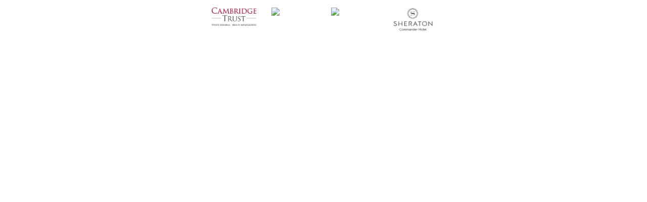

--- FILE ---
content_type: text/html; charset=UTF-8
request_url: https://www.harvardsquare.com/?_dnid=7179&t=648625
body_size: 1136
content:
<!doctype html><html><head><meta http-equiv="Content-Type" content="text/html; charset=UTF-8" /><script type="text/javascript" src="https://www.harvardsquare.com/wp-includes/js/jquery/jquery.js"></script><script type="text/javascript" src="https://www.harvardsquare.com/wp-content/plugins/angwp/assets/dev/js/advertising.js"></script><script type="text/javascript">
					/* <![CDATA[ */
					var _adn_ = {"ajaxurl":"https://www.harvardsquare.com/wp-admin/admin-ajax.php"};
					/* ]]> */
					</script><script type="text/javascript" src="https://www.harvardsquare.com/wp-content/plugins/angwp/assets/dist/angwp.bundle.js"></script><script type="text/javascript" src="https://www.harvardsquare.com/wp-content/plugins/angwp/assets/js/embed/iframeResizer.contentWindow.min.js"></script><link rel="stylesheet" href="https://www.harvardsquare.com/wp-content/plugins/angwp/assets/dist/angwp.bundle.js.css" media="all" /><style type="text/css">body{ margin:0; padding:0;  }</style><title>ADNING - Revolutionary Ad Manager for Wordpress</title></head><body><div class="angwp_7179 _ning_outer ang_zone_7179 _ning_jss_zone _align_center _ning_grid" style="width:inherit;display: table;height:inherit;"><div class="_ning_label _left" style=""></div><div id="_ning_zone_7179_1984979814" class="_ning_zone_inner" style="position:relative;"><div u="slides" style=""><div class="mjs_row justify-content-center"><div class="_ningzone_grid mjs_column mjs_col" style="max-width:100%px;"><div class="slide_1 slide" idle="5000"><div class="angwp_7415 _ning_cont strack_bnr _ning_hidden _align_center" data-size="custom" data-bid="7415" data-aid="7179" data-lid="0" style="max-width:160px; width:100%;height:inherit;"><div class="_ning_inner" style=""><a href="https://www.harvardsquare.com?_dnlink=7415&aid=7179&t=1768972049" class="strack_cli _ning_link" target="_blank">&nbsp;</a><div class="_ning_elmt"><img src="https://www.harvardsquare.com/wp-content/uploads/angwp/items/7415/CT_Logo_Stacked_CMYK (002).jpg" /></div></div></div><div class="clear"></div></div></div><div class="_ningzone_grid mjs_column mjs_col" style="max-width:100%px;"><div class="slide_2 slide" idle="5000"><div class="angwp_8170 _ning_cont strack_bnr _ning_hidden _align_center" data-size="custom" data-bid="8170" data-aid="7179" data-lid="1" style="max-width:160px; width:100%;height:inherit;"><div class="_ning_inner" style=""><a href="https://www.harvardsquare.com?_dnlink=8170&aid=7179&t=1768972049" class="strack_cli _ning_link" target="_blank">&nbsp;</a><div class="_ning_elmt"><img src="https://live-harvard-square.pantheonsite.io/wp-content/uploads/angwp/items/8170/hotel-veritas.jpeg" /></div></div></div><div class="clear"></div></div></div><div class="_ningzone_grid mjs_column mjs_col" style="max-width:100%px;"><div class="slide_3 slide" idle="5000"><div class="angwp_8172 _ning_cont strack_bnr _ning_hidden _align_center" data-size="custom" data-bid="8172" data-aid="7179" data-lid="2" style="max-width:160px; width:100%;height:inherit;"><div class="_ning_inner" style=""><a href="https://www.harvardsquare.com?_dnlink=8172&aid=7179&t=1768972049" class="strack_cli _ning_link" target="_blank">&nbsp;</a><div class="_ning_elmt"><img src="https://live-harvard-square.pantheonsite.io/wp-content/uploads/angwp/items/8172/irving-house.jpeg" /></div></div></div><div class="clear"></div></div></div><div class="_ningzone_grid mjs_column mjs_col" style="max-width:100%px;"><div class="slide_4 slide" idle="5000"><div class="angwp_8173 _ning_cont strack_bnr _ning_hidden _align_center" data-size="custom" data-bid="8173" data-aid="7179" data-lid="3" style="max-width:160px; width:100%;height:inherit;"><div class="_ning_inner" style=""><a href="https://www.harvardsquare.com?_dnlink=8173&aid=7179&t=1768972049" class="strack_cli _ning_link" target="_blank">&nbsp;</a><div class="_ning_elmt"><img src="https://www.harvardsquare.com/wp-content/uploads/angwp/items/8173/sheBOSCSGraphite_rgb-293831-Sheraton Graphite RGB Logo-JPG (002).jpg" /></div></div></div><div class="clear"></div></div></div></div></div></div></div><div class="clear"></div>
<!-- Ads on this site are served by Adning v1.6.2 - adning.com -->
<script>jQuery(document).ready(function($){ScaleSlider();function ScaleSlider() {var parentWidth = $('#_ning_zone_7179_1984979814').parent().width();if(parentWidth){if( typeof _ning_slider_7179_1984979814 !== "undefined" ){_ning_slider_7179_1984979814.$ScaleWidth(parentWidth);}}else{window.setTimeout(ScaleSlider, 30);}$("._ning_cont").ningResponsive();}$(window).bind("load", ScaleSlider);$(window).bind("resize", ScaleSlider);$(window).bind("orientationchange", ScaleSlider);});</script><style></style><!-- / Adning. -->

</body></html>